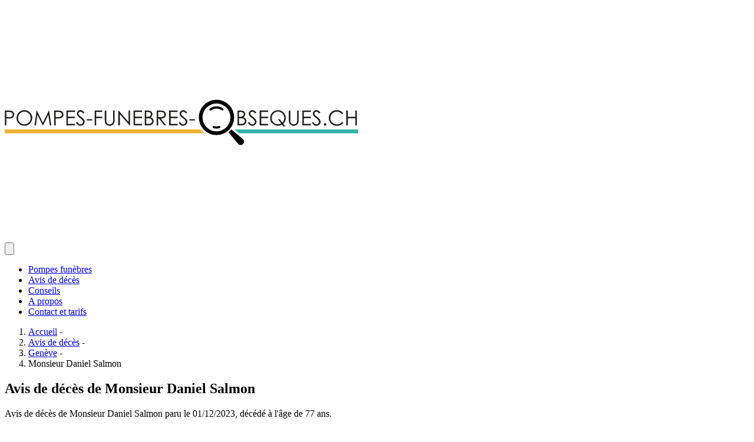

--- FILE ---
content_type: text/html; charset=UTF-8
request_url: https://pompes-funebres-obseques.ch/avis-deces/geneve/monsieur-daniel-salmon
body_size: 4639
content:
<!DOCTYPE html>
<html lang="fr">
    <head>
                    <meta charset="utf-8">
<meta name="viewport" content="width=device-width, initial-scale=1">
<meta http-equiv="X-UA-Compatible" content="IE=edge">
<link rel="canonical" href="https://pompes-funebres-obseques.ch/avis-deces/geneve/monsieur-daniel-salmon">
<title>Monsieur Daniel Salmon - Pompes funèbres obsèques</title>

    <meta name="description" content="Avis de décès de Monsieur Daniel Salmon, décédé à l’âge de 77 ans - 01/12/2023 - Genève">
    <meta property="og:description" content="Avis de décès de Monsieur Daniel Salmon, décédé à l’âge de 77 ans - 01/12/2023 - Genève">

<meta name="msapplication-TileColor" content="#ffffff">
<meta name="theme-color" content="#ffffff">

<meta name="robots" content="index, follow, max-image-preview:large, max-snippet:-1, max-video-preview:-1">
<!-- Google Tag Manager -->
<script>(function(w,d,s,l,i){w[l]=w[l]||[];w[l].push({'gtm.start':
new Date().getTime(),event:'gtm.js'});var f=d.getElementsByTagName(s)[0],
j=d.createElement(s),dl=l!='dataLayer'?'&l='+l:'';j.async=true;j.src=
'https://www.googletagmanager.com/gtm.js?id='+i+dl;f.parentNode.insertBefore(j,f);
})(window,document,'script','dataLayer','GTM-NGBKTJB');</script>
<!-- End Google Tag Manager -->

<meta property="og:locale" content="fr_FR">
<meta property="og:type" content="website">
<meta property="og:title" content="Monsieur Daniel Salmon - Pompes funèbres obsèques - Pompes funèbres obsèques">

<meta property="og:url" content="https://pompes-funebres-obseques.ch/avis-deces/geneve/monsieur-daniel-salmon">
<meta property="og:site_name" content="Pompes funèbres obsèques">
<meta property="article:modified_time" content="2021-10-08T15:17:57+00:00">
<meta name="twitter:card" content="summary_large_image">

    <link rel="apple-touch-icon" sizes="57x57" href="https://pompes-funebres-obseques.ch/images/touch_icons/apple-icon-57x57.png">
    <link rel="apple-touch-icon" sizes="60x60" href="https://pompes-funebres-obseques.ch/images/touch_icons/apple-icon-60x60.png">
    <link rel="apple-touch-icon" sizes="72x72" href="https://pompes-funebres-obseques.ch/images/touch_icons/apple-icon-72x72.png">
    <link rel="apple-touch-icon" sizes="76x76" href="https://pompes-funebres-obseques.ch/images/touch_icons/apple-icon-76x76.png">
    <link rel="apple-touch-icon" sizes="114x114" href="https://pompes-funebres-obseques.ch/images/touch_icons/apple-icon-114x114.png">
    <link rel="apple-touch-icon" sizes="120x120" href="https://pompes-funebres-obseques.ch/images/touch_icons/apple-icon-120x120.png">
    <link rel="apple-touch-icon" sizes="144x144" href="https://pompes-funebres-obseques.ch/images/touch_icons/apple-icon-144x144.png">
    <link rel="apple-touch-icon" sizes="152x152" href="https://pompes-funebres-obseques.ch/images/touch_icons/apple-icon-152x152.png">
    <link rel="apple-touch-icon" sizes="180x180" href="https://pompes-funebres-obseques.ch/images/touch_icons/apple-icon-180x180.png">
    <link rel="icon" sizes="192x192" href="https://pompes-funebres-obseques.ch/images/touch_icons/android-icon-192x192.png">
    <link rel="icon" sizes="32x32" href="https://pompes-funebres-obseques.ch/images/touch_icons/favicon-32x32.png">
    <link rel="icon" sizes="96x96" href="https://pompes-funebres-obseques.ch/images/touch_icons/favicon-96x96.png">
    <link rel="icon" sizes="16x16" href="https://pompes-funebres-obseques.ch/images/touch_icons/favicon-16x16.png">

<link rel="preload" as="style" href="https://pompes-funebres-obseques.ch/build/assets/app-wUADKFl4.css" /><link rel="modulepreload" href="https://pompes-funebres-obseques.ch/build/assets/app-Bf4POITK.js" /><link rel="stylesheet" href="https://pompes-funebres-obseques.ch/build/assets/app-wUADKFl4.css" /><script type="module" src="https://pompes-funebres-obseques.ch/build/assets/app-Bf4POITK.js"></script>
<!-- Scripts -->
<script type="application/ld+json">
    {
        "@context": "http:\/\/schema.org",
        "@type": "WebSite",
        "name": "Pompes Funèbres Obsèques",
        "url": "https://pompes-funebres-obseques.ch"
    }
</script>


                    </head>
    <body class="font-sans antialiased background-1 font-lato">
        <header class="shadow-md z-40 fixed w-full top-0 left-0 bg-white noprint">
                            <div
    x-data="{ shrinkNav:false, isOpen: false, openAreas: false, openObituary: false}"
    x-init="window.pageYOffset >= 30 ? shrinkNav = true : shrinkNav = false"
    @scroll.window="window.pageYOffset >= 30 ? shrinkNav = true : shrinkNav = false"
    class="container flex flex-row flex-wrap content-center p-1 duration-700 ease-in md:mx-auto tn:p-5 max-w-7xl transition-height"
    :class="{'md:h-28 sm:h-28 h-20': !shrinkNav, 'lg:h-24 md:h-20 sm:h-16 h-12': shrinkNav}">

    <a title="Pompes funèbres en Suisse" href="https://pompes-funebres-obseques.ch" class="md:ml-0">
        <img width="600" height="400" class="w-auto md:h-10 tn:h-9 h-7" src="https://pompes-funebres-obseques.ch/images/header/logo.svg" alt="Pompes funèbres en Suisse">
    </a>

    
    <div class="z-50 ml-auto md:hidden">
        <button
            type="button"
            class="text-gray-500 hover:text-gray-600 focus:outline-none focus:text-gray-600"
            aria-label="toggle menu"
            @click="isOpen = !isOpen">
            <svg aria-hidden="true" xmlns="http://www.w3.org/2000/svg" x-show="!isOpen" class="w-8 h-8" fill="none" viewBox="0 0 24 24" stroke="currentColor">
                <path stroke-linecap="round" stroke-linejoin="round" stroke-width="2" d="M4 6h16M4 12h16M4 18h16" />
            </svg>
            <svg aria-hidden="true" xmlns="http://www.w3.org/2000/svg" x-show="isOpen" class="w-8 h-8 text-white" fill="none" viewBox="0 0 24 24" stroke="currentColor">
                <path stroke-linecap="round" stroke-linejoin="round" stroke-width="2" d="M6 18L18 6M6 6l12 12" />
            </svg>
        </button>
    </div>

    
    <nav :class="isOpen ? 'flex items-center' : 'hidden'" class="absolute top-0 left-0 w-full h-screen bg-black/80 md:ml-auto md:block md:mt-1 md:w-auto md:h-auto md:bg-white md:static">
        <ul class="flex-wrap w-full md:flex md:w-auto">
            <li class="text-center nav-btn box-content md:text-gray-500">
                <div  @mouseover.away="openAreas = false" class="md:relative">
                    <a title="Pompes funèbres" @mouseover="openAreas = true" class="pb-2" href=https://pompes-funebres-obseques.ch/pompes-funebres-regions>Pompes funèbres</a>
                    <button x-show="isOpen" @click="openAreas = !openAreas" class="inline ml-4 text-sm font-semibold align-middle bg-transparent rounded-lg md:w-auto md:ml-0">
                        <svg aria-hidden="true" :class="{'-rotate-450': openAreas, 'rotate-0': !openAreas}" xmlns="http://www.w3.org/2000/svg" class="w-6 h-6 text-white transition-all transform hover:text-color-3" fill="none" viewBox="0 0 24 24" stroke="currentColor">
                            <path stroke-linecap="round" stroke-linejoin="round" stroke-width="2" d="M19 9l-7 7-7-7" />
                        </svg>
                    </button>

                    <ul
                        @mouseover="openAreas = true"
                        x-show="openAreas"
                        style="display: none; min-width:200px;"
                        x-transition:enter="transition ease-out duration-500"
                        x-transition:enter-start="transform transition-transform opacity-0 scale-0"
                        x-transition:enter-end="transform opacity-100 scale-100"
                        class="flex flex-col w-full origin-top-right md:absolute md:right-0 md:top-7 md:background-3 md:opacity-100 md:rounded-b-md md:shadow-lg">
                                                    <li class="text-gray-300 transition-all duration-200 bg-transparent cursor-pointer hover:background-hover md:text-white md:uppercase" >
                                <a title="Vaud" class="block w-full h-full p-2 md:p-5 tn:p-3" href="https://pompes-funebres-obseques.ch/region/vaud">Vaud</a>
                            </li>
                                                    <li class="text-gray-300 transition-all duration-200 bg-transparent cursor-pointer hover:background-hover md:text-white md:uppercase" >
                                <a title="Valais" class="block w-full h-full p-2 md:p-5 tn:p-3" href="https://pompes-funebres-obseques.ch/region/valais">Valais</a>
                            </li>
                                                    <li class="text-gray-300 transition-all duration-200 bg-transparent cursor-pointer hover:background-hover md:text-white md:uppercase" >
                                <a title="Jura" class="block w-full h-full p-2 md:p-5 tn:p-3" href="https://pompes-funebres-obseques.ch/region/jura">Jura</a>
                            </li>
                                                    <li class="text-gray-300 transition-all duration-200 bg-transparent cursor-pointer hover:background-hover md:text-white md:uppercase" >
                                <a title="Fribourg" class="block w-full h-full p-2 md:p-5 tn:p-3" href="https://pompes-funebres-obseques.ch/region/fribourg">Fribourg</a>
                            </li>
                                                    <li class="text-gray-300 transition-all duration-200 bg-transparent cursor-pointer hover:background-hover md:text-white md:uppercase" >
                                <a title="Neuchâtel" class="block w-full h-full p-2 md:p-5 tn:p-3" href="https://pompes-funebres-obseques.ch/region/neuchatel">Neuchâtel</a>
                            </li>
                                                    <li class="text-gray-300 transition-all duration-200 bg-transparent cursor-pointer hover:background-hover md:text-white md:uppercase" >
                                <a title="Genève" class="block w-full h-full p-2 md:p-5 tn:p-3" href="https://pompes-funebres-obseques.ch/region/geneve">Genève</a>
                            </li>
                                            </ul>

                </div>
            </li>
            <li class="text-center nav-btn box-content md:bottom-border-2 md:text-black">
                <div  @mouseover.away="openObituary = false" class="md:relative">
                    <a title="Avis de décès" @mouseover="openObituary = true" class="pb-2" href="https://pompes-funebres-obseques.ch/avis-deces">Avis de décès</a>
                    <button x-show="isOpen" @click="openObituary = !openObituary" class="inline ml-4 text-sm font-semibold align-middle bg-transparent rounded-lg md:w-auto md:ml-0">
                        <svg aria-hidden="true" :class="{'-rotate-450': openObituary, 'rotate-0': !openObituary}" xmlns="http://www.w3.org/2000/svg" class="w-6 h-6 text-white transition-all transform hover:text-color-3" fill="none" viewBox="0 0 24 24" stroke="currentColor">
                            <path stroke-linecap="round" stroke-linejoin="round" stroke-width="2" d="M19 9l-7 7-7-7" />
                        </svg>
                    </button>

                    <ul
                        @mouseover="openObituary = true"
                        x-show="openObituary"
                        x-transition:enter="transition ease-out duration-500"
                        x-transition:enter-start="transform transition-transform opacity-0 scale-0"
                        x-transition:enter-end="transform opacity-100 scale-100"
                        style="display: none; min-width:200px;"
                        class="flex flex-col w-full origin-top-right md:absolute md:right-0 md:top-7 md:background-3 md:opacity-100 md:rounded-b-md md:shadow-lg">
                                                    <li class="text-gray-300 cursor-pointer hover:background-hover md:text-white md:uppercase" >
                                <a title="Avis de décès Fribourg" class="block w-full h-full p-2 md:p-5 tn:p-3" href="https://pompes-funebres-obseques.ch/avis-deces-region/fribourg">Avis de décès Fribourg</a>
                            </li>
                                                    <li class="text-gray-300 cursor-pointer hover:background-hover md:text-white md:uppercase" >
                                <a title="Avis de décès Genève" class="block w-full h-full p-2 md:p-5 tn:p-3" href="https://pompes-funebres-obseques.ch/avis-deces-region/geneve">Avis de décès Genève</a>
                            </li>
                                                    <li class="text-gray-300 cursor-pointer hover:background-hover md:text-white md:uppercase" >
                                <a title="Avis de décès Jura" class="block w-full h-full p-2 md:p-5 tn:p-3" href="https://pompes-funebres-obseques.ch/avis-deces-region/jura">Avis de décès Jura</a>
                            </li>
                                                    <li class="text-gray-300 cursor-pointer hover:background-hover md:text-white md:uppercase" >
                                <a title="Avis de décès Neuchâtel" class="block w-full h-full p-2 md:p-5 tn:p-3" href="https://pompes-funebres-obseques.ch/avis-deces-region/neuchatel">Avis de décès Neuchâtel</a>
                            </li>
                                                    <li class="text-gray-300 cursor-pointer hover:background-hover md:text-white md:uppercase" >
                                <a title="Avis de décès Valais" class="block w-full h-full p-2 md:p-5 tn:p-3" href="https://pompes-funebres-obseques.ch/avis-deces-region/valais">Avis de décès Valais</a>
                            </li>
                                                    <li class="text-gray-300 cursor-pointer hover:background-hover md:text-white md:uppercase" >
                                <a title="Avis de décès Vaud" class="block w-full h-full p-2 md:p-5 tn:p-3" href="https://pompes-funebres-obseques.ch/avis-deces-region/vaud">Avis de décès Vaud</a>
                            </li>
                                            </ul>
                </div>
            </li>
            <li class="nav-btn md:text-gray-500">
                <a title="Conseils" class="nav-link" href=https://pompes-funebres-obseques.ch/blog>Conseils</a>
            </li>
            <li  class="nav-btn md:text-gray-500">
                <a title="A propos" class="nav-link" href=https://pompes-funebres-obseques.ch/a-propos>A propos</a>
            </li>
            <li class="nav-btn md:text-gray-500 ">
                <a title="Contact et tarifs" class="nav-link" href=https://pompes-funebres-obseques.ch/contact>Contact et tarifs</a>
            </li>
        </ul>
    </nav>
</div>
                    </header>
        <div>
            
            <main class="min-h-screen">
                <section class="text-gray-600 body-font w-full">
                    <div class="w-full noprint">
                                                                                                </div>
                    <div class="container mx-auto flex flex-row flex-wrap content-center max-w-7xl mb-12">
                            <div class="content-container under-nav">
        <div class="mb-5 w-full flex flex-row flex-wrap md:gap-x-4">
            <div class="flex-1 flex flex-col">
                <ol class="mb-4 font-lato text-sm flex flex-row flex-wrap">
                        <li><a title="Accueil" class="breadcrumb-item font-bold text-gray-500 hover:text-gray-600" href="https://pompes-funebres-obseques.ch">Accueil</a>&nbsp-&nbsp</li>
                                <li><a title="Avis de décès" class="breadcrumb-item font-bold text-gray-500 hover:text-gray-600" href="https://pompes-funebres-obseques.ch/avis-deces">Avis de décès</a>&nbsp-&nbsp</li>
                                <li><a title="Genève" class="breadcrumb-item font-bold text-gray-500 hover:text-gray-600" href="https://pompes-funebres-obseques.ch/avis-deces-region/geneve">Genève</a>&nbsp-&nbsp</li>
                                <li class="breadcrumb-item active">Monsieur Daniel Salmon</li>
            </ol>

                <h1 class="title-1 bottom-border-2-4 sm:w-max">Avis de décès de <strong>Monsieur Daniel Salmon</strong></h1>
                <p class="text-lg font-semibold my-4">Avis de décès de Monsieur Daniel Salmon paru le 01/12/2023, décédé à l'âge de 77 ans.</p>
                <p class="my-4 text-lg">
                    Région:
                    <a title="Avis de décès Genève" class="text-link" href="https://pompes-funebres-obseques.ch/avis-deces-region/geneve"> Genève</a>.
                </p>
                                    <a target="_blank" title="Accéder à l'avis de décès" class="button-primary tn:w-max" href=https://www.hommages.ch/fr/avis-de-deces/daniel-salmon>Accéder à l'avis de décès</a>
                            
                <div class="flex flex-col mt-12">
                    <div class="flex flex-col flex-1 mb-5">
    <h2 class="mb-1 text-gray-900 title-2">Autres avis de décès dans la région de Genève</h2>
            <p class="text-xs">Dernière mise à jour le 30/01/2026</p>
        <ul class="mt-6 mb-7">
                            <li class="block w-full mb-4 bg-white shadow-md rounded p-3.5">
    <div class="flex flex-row mb-2">
        <a title="Avis de décès Genève" class="p-1 text-sm text-white transition duration-150 ease-in-out rounded shadow-sm cursor-pointer background-3 hover:background-hover" href="https://pompes-funebres-obseques.ch/avis-deces-region/geneve">Genève</a>
        <p class="ml-auto text-sm text-gray-500">30/01/2026</p>
    </div>
    <p>Décès de <a title="Avis de décès de Madame Chantal Ritz" class="text-link" href="https://pompes-funebres-obseques.ch/avis-deces/geneve/madame-chantal-ritz">Madame Chantal Ritz</a>
        , décédé(e) à l'âge de <strong>78 ans</strong>
    </p>
</li>
                            <li class="block w-full mb-4 bg-white shadow-md rounded p-3.5">
    <div class="flex flex-row mb-2">
        <a title="Avis de décès Genève" class="p-1 text-sm text-white transition duration-150 ease-in-out rounded shadow-sm cursor-pointer background-3 hover:background-hover" href="https://pompes-funebres-obseques.ch/avis-deces-region/geneve">Genève</a>
        <p class="ml-auto text-sm text-gray-500">30/01/2026</p>
    </div>
    <p>Décès de <a title="Avis de décès de Madame Annelise Langenegger" class="text-link" href="https://pompes-funebres-obseques.ch/avis-deces/geneve/madame-annelise-langenegger">Madame Annelise Langenegger</a>
        , décédé(e) à l'âge de <strong>106 ans</strong>
    </p>
</li>
                            <li class="block w-full mb-4 bg-white shadow-md rounded p-3.5">
    <div class="flex flex-row mb-2">
        <a title="Avis de décès Genève" class="p-1 text-sm text-white transition duration-150 ease-in-out rounded shadow-sm cursor-pointer background-3 hover:background-hover" href="https://pompes-funebres-obseques.ch/avis-deces-region/geneve">Genève</a>
        <p class="ml-auto text-sm text-gray-500">30/01/2026</p>
    </div>
    <p>Décès de <a title="Avis de décès de Monsieur Eric Noble" class="text-link" href="https://pompes-funebres-obseques.ch/avis-deces/geneve/monsieur-eric-noble">Monsieur Eric Noble</a>
        , décédé(e) à l'âge de <strong>82 ans</strong>
    </p>
</li>
                            <li class="block w-full mb-4 bg-white shadow-md rounded p-3.5">
    <div class="flex flex-row mb-2">
        <a title="Avis de décès Genève" class="p-1 text-sm text-white transition duration-150 ease-in-out rounded shadow-sm cursor-pointer background-3 hover:background-hover" href="https://pompes-funebres-obseques.ch/avis-deces-region/geneve">Genève</a>
        <p class="ml-auto text-sm text-gray-500">30/01/2026</p>
    </div>
    <p>Décès de <a title="Avis de décès de Madame Livia Augustoni Gillard" class="text-link" href="https://pompes-funebres-obseques.ch/avis-deces/geneve/madame-livia-augustoni-gillard">Madame Livia Augustoni Gillard</a>
        , décédé(e) à l'âge de <strong>83 ans</strong>
    </p>
</li>
                            <li class="block w-full mb-4 bg-white shadow-md rounded p-3.5">
    <div class="flex flex-row mb-2">
        <a title="Avis de décès Genève" class="p-1 text-sm text-white transition duration-150 ease-in-out rounded shadow-sm cursor-pointer background-3 hover:background-hover" href="https://pompes-funebres-obseques.ch/avis-deces-region/geneve">Genève</a>
        <p class="ml-auto text-sm text-gray-500">30/01/2026</p>
    </div>
    <p>Décès de <a title="Avis de décès de Madame Assunta Raffaëlla Petruzziello-Tresca" class="text-link" href="https://pompes-funebres-obseques.ch/avis-deces/geneve/madame-assunta-raffaella-petruzziello-tresca">Madame Assunta Raffaëlla Petruzziello-Tresca</a>
        , décédé(e) à l'âge de <strong>79 ans</strong>
    </p>
</li>
                    </ul>
    </div>
                </div>
            </div>
            <div class="mx-auto">
                <div class="max-w-xs mx-auto xl:ml-auto xl:mr-0">
    <h3 class="w-full pb-2 pr-4 ml-auto text-sm text-right text-gray-500 uppercase noprint">Publicité</h3>
    <div class="p-5 text-gray-600 bg-white border-8 border-gray-100 rounded-lg shadow-md noprint">
        <a rel="noopener" target="_blank" title="Everlife.ch" class="block mb-5 cursor-pointer" href="https://everlife.ch/?utm_source=referal&utm_medium=website&utm_campaign=pompes-funebres-obseques">
            <img width="264" height="264" class="h-auto max-w-full m-0" alt="Logo Everlife" src="https://pompes-funebres-obseques.ch/storage/static/everlife.webp"/>
        </a>
        <h4 class="mb-2 text-sm font-bold">Leader de la prévoyance funéraire en Suisse</h4>
        <p class="mb-4 text-sm"><a title="everlife.ch" href="https://everlife.ch/" class="underline">Everlife.ch</a>  offre une prévoyance funéraire unique pour planifier et financer ses obsèques et la gestion administrative post-décès, garantissant tranquillité et simplicité. À partir de CHF 12.90 / mois.</p>
        <a rel="noopener" target="_blank" title="Everlife.ch" class="block px-4 py-3 text-sm font-bold text-center text-white transition duration-150 ease-in-out cursor-pointer noprint background-2 hover:background-hover2 prounded" href="https://everlife.ch/?utm_source=referal&utm_medium=website&utm_campaign=pompes-funebres-obseques">Découvrir</a>
    </div>
</div>
            </div>
        </div>
    </div>
                    </div>
                </section>
            </main>
        </div>
                            <footer class="background-3 py-16 noprint relative">
    <div class="container flex mx-auto p-5 flex-row flex-wrap max-w-7xl">
        <div class="">
            <a title="Pompes funèbres en Suisse" href="https://pompes-funebres-obseques.ch" class="md:ml-0">
                <img width="600" height="400" class="md:h-10 h-9 w-auto" src="https://pompes-funebres-obseques.ch/images/footer/logo.svg" alt="Pompes funèbres en Suisse">
            </a>
            <small class="text-white">Pompes funèbres obsèques ©2026</small>
        </div>
        <div class="ml-auto md:block hidden">
            <ul class="flex flex-row">
                <li class="footer-btn"><a title="A propos" href="https://pompes-funebres-obseques.ch/a-propos">A propos</a></li>
                <li class="footer-btn"><a title="Accueil" href="https://pompes-funebres-obseques.ch">Accueil</a></li>
                <li class="footer-btn"><a title="Avis de décès" href="https://pompes-funebres-obseques.ch/avis-deces">Avis de décès</a></li>
                <li class="footer-btn"><a title="Conseils" href="https://pompes-funebres-obseques.ch/blog">Conseils</a></li>
                <li class="footer-btn"><a title="Contact" href="https://pompes-funebres-obseques.ch/contact">Contact</a></li>
                <li class="footer-btn"><a title="FAQ" href="https://pompes-funebres-obseques.ch/faq">FAQ</a></li>
                <li class="footer-btn"><a title="Pompes funèbres par région" href="https://pompes-funebres-obseques.ch/pompes-funebres-regions">Pompes funèbres par région</a></li>
            </ul>
        </div>
    </div>
</footer>

<!-- Google Tag Manager (noscript) -->
<noscript><iframe src="https://www.googletagmanager.com/ns.html?id=GTM-NGBKTJB"
height="0" width="0" style="display:none;visibility:hidden"></iframe></noscript>
<!-- End Google Tag Manager (noscript) -->
                        <script defer src="https://static.cloudflareinsights.com/beacon.min.js/vcd15cbe7772f49c399c6a5babf22c1241717689176015" integrity="sha512-ZpsOmlRQV6y907TI0dKBHq9Md29nnaEIPlkf84rnaERnq6zvWvPUqr2ft8M1aS28oN72PdrCzSjY4U6VaAw1EQ==" data-cf-beacon='{"version":"2024.11.0","token":"3ec1586b5f88425193cfea57e4aa509b","r":1,"server_timing":{"name":{"cfCacheStatus":true,"cfEdge":true,"cfExtPri":true,"cfL4":true,"cfOrigin":true,"cfSpeedBrain":true},"location_startswith":null}}' crossorigin="anonymous"></script>
</body>
</html>


--- FILE ---
content_type: image/svg+xml
request_url: https://pompes-funebres-obseques.ch/images/header/logo.svg
body_size: 2506
content:
<svg id="Calque_1" data-name="Calque 1" xmlns="http://www.w3.org/2000/svg" viewBox="0 0 1076 137.73"><defs><style>.cls-1{fill:#f2b132;}.cls-1,.cls-4{fill-rule:evenodd;}.cls-2{fill:#1d1d1b;}.cls-3{fill:#010101;}.cls-4{fill:#33b5ab;}</style></defs><polygon class="cls-1" points="0 90.6 596.27 90.6 608.35 101.82 0 101.82 0 90.6 0 90.6"/><path class="cls-2" d="M882.88,2754h9c5.17,0,8.65.23,10.46.68a11.56,11.56,0,0,1,6.33,3.92,11.24,11.24,0,0,1,2.47,7.46,11.42,11.42,0,0,1-2.4,7.46,11.83,11.83,0,0,1-6.62,3.95q-3.07.74-11.5.74H887.4v21h-4.52Zm4.52,4.43v15.35l7.66.09a20.18,20.18,0,0,0,6.8-.84,7,7,0,0,0,3.38-2.73,7.59,7.59,0,0,0,1.23-4.23,7.48,7.48,0,0,0-1.23-4.16,6.79,6.79,0,0,0-3.25-2.68,19.53,19.53,0,0,0-6.59-.8Z" transform="translate(-882.26 -2721.29)"/><path class="cls-2" d="M941.74,2752.84a23.47,23.47,0,0,1,17.2,6.86,23.79,23.79,0,0,1-16.83,40.67,23.16,23.16,0,0,1-17-6.89,22.65,22.65,0,0,1-6.93-16.67,24.13,24.13,0,0,1,3.15-12.09,23.3,23.3,0,0,1,20.4-11.88Zm.2,4.4a18.59,18.59,0,0,0-9.52,2.62,18.8,18.8,0,0,0-7,7,19.63,19.63,0,0,0-2.52,9.88A19,19,0,0,0,941.94,2796a19.3,19.3,0,0,0,9.75-2.56,18.24,18.24,0,0,0,7-7,19.6,19.6,0,0,0,2.51-9.86,19.08,19.08,0,0,0-2.51-9.74,18.71,18.71,0,0,0-7.07-7A19.07,19.07,0,0,0,941.94,2757.24Z" transform="translate(-882.26 -2721.29)"/><path class="cls-2" d="M972.88,2799.23l6.48-45.25h.74l18.39,37.13,18.22-37.13h.73l6.51,45.25h-4.44l-4.47-32.36-16,32.36h-1.15l-16.19-32.61-4.45,32.61Z" transform="translate(-882.26 -2721.29)"/><path class="cls-2" d="M1032.81,2754h9q7.76,0,10.46.68a11.58,11.58,0,0,1,6.34,3.92,11.29,11.29,0,0,1,2.46,7.46,11.42,11.42,0,0,1-2.4,7.46,11.83,11.83,0,0,1-6.62,3.95q-3.07.74-11.5.74h-3.23v21h-4.52Zm4.52,4.43v15.35l7.66.09a20.15,20.15,0,0,0,6.8-.84,7,7,0,0,0,3.38-2.73,7.59,7.59,0,0,0,1.23-4.23,7.48,7.48,0,0,0-1.23-4.16,6.82,6.82,0,0,0-3.24-2.68,19.63,19.63,0,0,0-6.6-.8Z" transform="translate(-882.26 -2721.29)"/><path class="cls-2" d="M1070.15,2754h25.93v4.43h-21.41v14.18h21.23V2777h-21.23v17.78h21.23v4.43h-25.75Z" transform="translate(-882.26 -2721.29)"/><path class="cls-2" d="M1099.22,2790.8l3.85-2.31q4,7.49,9.38,7.48a9,9,0,0,0,4.28-1.06,7.55,7.55,0,0,0,3-2.85,7.34,7.34,0,0,0,1-3.78,7.71,7.71,0,0,0-1.54-4.46,37,37,0,0,0-7.75-7.26c-3.78-2.85-6.12-4.91-7-6.18a11.32,11.32,0,0,1-2.4-6.93,10.55,10.55,0,0,1,1.42-5.38,10.06,10.06,0,0,1,4-3.83,11.53,11.53,0,0,1,5.59-1.4,11.87,11.87,0,0,1,6,1.59,20.5,20.5,0,0,1,5.89,5.83l-3.69,2.79a17.8,17.8,0,0,0-4.35-4.46,7.58,7.58,0,0,0-3.93-1.07,6.2,6.2,0,0,0-4.47,1.66,5.43,5.43,0,0,0-1.74,4.09,7,7,0,0,0,.61,2.86,10.62,10.62,0,0,0,2.25,3q.89.85,5.84,4.52,5.88,4.34,8.06,7.72a12.4,12.4,0,0,1,2.19,6.8,11.54,11.54,0,0,1-3.74,8.55,12.56,12.56,0,0,1-9.09,3.63,13.27,13.27,0,0,1-7.47-2.2A20.12,20.12,0,0,1,1099.22,2790.8Z" transform="translate(-882.26 -2721.29)"/><path class="cls-2" d="M1131.77,2780.34h16.92v3.76h-16.92Z" transform="translate(-882.26 -2721.29)"/><path class="cls-2" d="M1156.19,2754h22.67v4.43h-18.14v14.18h18.14V2777h-18.14v22.21h-4.53Z" transform="translate(-882.26 -2721.29)"/><path class="cls-2" d="M1186.89,2754h4.53v27.32a58,58,0,0,0,.18,6.06,10.1,10.1,0,0,0,1.57,4.47,9.26,9.26,0,0,0,3.78,3,11.86,11.86,0,0,0,5.14,1.21,10.25,10.25,0,0,0,4.31-.95,9.61,9.61,0,0,0,3.44-2.65,10.76,10.76,0,0,0,2-4.09,33.73,33.73,0,0,0,.46-7.07V2754h4.53v27.32a33.16,33.16,0,0,1-1.19,9.79,13.32,13.32,0,0,1-4.74,6.51,13.51,13.51,0,0,1-8.59,2.77,16.46,16.46,0,0,1-9.39-2.62,12.64,12.64,0,0,1-5.23-6.92q-.83-2.64-.83-9.53Z" transform="translate(-882.26 -2721.29)"/><path class="cls-2" d="M1228,2799.23V2754h1l30.11,34.69V2754h4.46v45.25h-1L1232.7,2765v34.26Z" transform="translate(-882.26 -2721.29)"/><path class="cls-2" d="M1274.63,2754h25.93v4.43h-21.41v14.18h21.22V2777h-21.22v17.78h21.22v4.43h-25.74Z" transform="translate(-882.26 -2721.29)"/><path class="cls-2" d="M1308.49,2754h8.93a21.2,21.2,0,0,1,8.27,1.28,10.09,10.09,0,0,1,4.57,3.92,10.72,10.72,0,0,1,1.68,5.87,10.55,10.55,0,0,1-1.47,5.49,10.86,10.86,0,0,1-4.32,4,16.89,16.89,0,0,1,5.43,2.81,11.3,11.3,0,0,1,3,3.91,11.79,11.79,0,0,1,1.06,5,12.18,12.18,0,0,1-4,9.21q-4,3.76-10.69,3.77h-12.43Zm4.43,4.43v14.49h2.59a20.08,20.08,0,0,0,6.94-.88,7.43,7.43,0,0,0,3.51-2.77,7.22,7.22,0,0,0,1.3-4.2,6,6,0,0,0-2.17-4.87q-2.17-1.77-6.92-1.77Zm0,19v17.35h5.61a20,20,0,0,0,7.27-1,8.18,8.18,0,0,0,3.72-3,7.91,7.91,0,0,0-.57-9.72,10.18,10.18,0,0,0-5.42-3.08,40.36,40.36,0,0,0-8-.55Z" transform="translate(-882.26 -2721.29)"/><path class="cls-2" d="M1344.79,2754h9a54.52,54.52,0,0,1,10.21.62,11.6,11.6,0,0,1,6.55,4,11.33,11.33,0,0,1,2.52,7.47,12.14,12.14,0,0,1-1.73,6.5,10.9,10.9,0,0,1-5,4.24,23,23,0,0,1-8.92,1.46l16.27,21h-5.59l-16.28-21h-2.55v21h-4.53Zm4.53,4.43v15.38l7.79.06a19.24,19.24,0,0,0,6.7-.86,6.94,6.94,0,0,0,3.39-2.75,7.66,7.66,0,0,0,1.22-4.23,7.34,7.34,0,0,0-1.23-4.14,6.88,6.88,0,0,0-3.24-2.66,19.69,19.69,0,0,0-6.65-.8Z" transform="translate(-882.26 -2721.29)"/><path class="cls-2" d="M1382.81,2754h25.94v4.43h-21.41v14.18h21.22V2777h-21.22v17.78h21.22v4.43h-25.75Z" transform="translate(-882.26 -2721.29)"/><path class="cls-2" d="M1411.88,2790.8l3.85-2.31q4.07,7.49,9.38,7.48a9,9,0,0,0,4.28-1.06,7.49,7.49,0,0,0,3-2.85,7.34,7.34,0,0,0,1-3.78,7.64,7.64,0,0,0-1.54-4.46q-2.12-3-7.75-7.26t-7-6.18a11.32,11.32,0,0,1-2.4-6.93,10.54,10.54,0,0,1,1.41-5.38,10.06,10.06,0,0,1,4-3.83,11.56,11.56,0,0,1,5.59-1.4,11.87,11.87,0,0,1,6,1.59,20.38,20.38,0,0,1,5.89,5.83l-3.69,2.79a17.8,17.8,0,0,0-4.35-4.46,7.57,7.57,0,0,0-3.92-1.07,6.2,6.2,0,0,0-4.48,1.66,5.43,5.43,0,0,0-1.74,4.09,7,7,0,0,0,.62,2.86,10.75,10.75,0,0,0,2.24,3q.9.85,5.85,4.52,5.86,4.34,8.06,7.72a12.47,12.47,0,0,1,2.18,6.8,11.54,11.54,0,0,1-3.74,8.55,12.56,12.56,0,0,1-9.09,3.63,13.27,13.27,0,0,1-7.47-2.2A20.12,20.12,0,0,1,1411.88,2790.8Z" transform="translate(-882.26 -2721.29)"/><path class="cls-2" d="M1444.43,2780.34h16.92v3.76h-16.92Z" transform="translate(-882.26 -2721.29)"/><path class="cls-2" d="M1591.07,2754H1600a21.13,21.13,0,0,1,8.27,1.28,10.09,10.09,0,0,1,4.57,3.92,10.72,10.72,0,0,1,1.68,5.87,10.55,10.55,0,0,1-1.47,5.49,10.86,10.86,0,0,1-4.32,4,16.78,16.78,0,0,1,5.43,2.81,11.18,11.18,0,0,1,3,3.91,11.64,11.64,0,0,1,1.06,5,12.2,12.2,0,0,1-4,9.21q-4,3.76-10.69,3.77h-12.43Zm4.43,4.43v14.49h2.59a20.05,20.05,0,0,0,6.93-.88,7.46,7.46,0,0,0,3.52-2.77,7.29,7.29,0,0,0,1.29-4.2,5.93,5.93,0,0,0-2.17-4.87q-2.17-1.77-6.92-1.77Zm0,19v17.35h5.61a20,20,0,0,0,7.27-1,8.16,8.16,0,0,0,3.71-3,7.91,7.91,0,0,0-.57-9.72,10.14,10.14,0,0,0-5.42-3.08,40.32,40.32,0,0,0-8-.55Z" transform="translate(-882.26 -2721.29)"/><path class="cls-2" d="M1622.45,2790.8l3.84-2.31q4.07,7.49,9.38,7.48a9,9,0,0,0,4.28-1.06,7.49,7.49,0,0,0,3-2.85,7.34,7.34,0,0,0,1-3.78,7.64,7.64,0,0,0-1.54-4.46q-2.12-3-7.75-7.26t-7-6.18a11.32,11.32,0,0,1-2.4-6.93,10.54,10.54,0,0,1,1.41-5.38,10.08,10.08,0,0,1,4-3.83,11.5,11.5,0,0,1,5.58-1.4,11.85,11.85,0,0,1,6,1.59,20.38,20.38,0,0,1,5.89,5.83l-3.69,2.79a17.8,17.8,0,0,0-4.35-4.46,7.57,7.57,0,0,0-3.92-1.07,6.2,6.2,0,0,0-4.48,1.66,5.43,5.43,0,0,0-1.74,4.09,7,7,0,0,0,.62,2.86,10.75,10.75,0,0,0,2.24,3q.9.85,5.85,4.52,5.86,4.34,8.06,7.72a12.47,12.47,0,0,1,2.18,6.8,11.51,11.51,0,0,1-3.74,8.55,12.56,12.56,0,0,1-9.09,3.63,13.3,13.3,0,0,1-7.47-2.2A20,20,0,0,1,1622.45,2790.8Z" transform="translate(-882.26 -2721.29)"/><path class="cls-2" d="M1658.53,2754h25.93v4.43h-21.41v14.18h21.23V2777h-21.23v17.78h21.23v4.43h-25.75Z" transform="translate(-882.26 -2721.29)"/><path class="cls-2" d="M1730.2,2794.31l6.71,8.49h-5.57l-4.61-5.85a24.4,24.4,0,0,1-29.45-3.47,22.67,22.67,0,0,1-6.91-16.67,24.14,24.14,0,0,1,3.16-12.11,22.88,22.88,0,0,1,8.63-8.72,23.6,23.6,0,0,1,12-3.14,23.55,23.55,0,0,1,23.86,23.78,23.53,23.53,0,0,1-1.9,9.57A24.91,24.91,0,0,1,1730.2,2794.31Zm-2.8-3.53a20.08,20.08,0,0,0,3.4-24,18.68,18.68,0,0,0-7.06-7,18.89,18.89,0,0,0-19.16,0,18.68,18.68,0,0,0-7,7,19.66,19.66,0,0,0-2.53,9.9,18.5,18.5,0,0,0,5.57,13.62,18.31,18.31,0,0,0,13.44,5.56,19.06,19.06,0,0,0,9.85-2.62l-10.07-12.79h5.48Z" transform="translate(-882.26 -2721.29)"/><path class="cls-2" d="M1747.31,2754h4.52v27.32a58,58,0,0,0,.18,6.06,10.1,10.1,0,0,0,1.57,4.47,9.22,9.22,0,0,0,3.79,3,11.82,11.82,0,0,0,5.13,1.21,10.21,10.21,0,0,0,4.31-.95,9.73,9.73,0,0,0,3.45-2.65,10.76,10.76,0,0,0,2-4.09,34.46,34.46,0,0,0,.46-7.07V2754h4.52v27.32a33.16,33.16,0,0,1-1.19,9.79,13.23,13.23,0,0,1-4.73,6.51,13.56,13.56,0,0,1-8.6,2.77,16.41,16.41,0,0,1-9.38-2.62,12.55,12.55,0,0,1-5.23-6.92c-.56-1.76-.83-4.94-.83-9.53Z" transform="translate(-882.26 -2721.29)"/><path class="cls-2" d="M1788.44,2754h25.93v4.43H1793v14.18h21.22V2777H1793v17.78h21.22v4.43h-25.74Z" transform="translate(-882.26 -2721.29)"/><path class="cls-2" d="M1817.5,2790.8l3.85-2.31q4.07,7.49,9.38,7.48a9,9,0,0,0,4.28-1.06,7.49,7.49,0,0,0,3-2.85,7.34,7.34,0,0,0,1-3.78,7.64,7.64,0,0,0-1.54-4.46q-2.11-3-7.75-7.26t-7-6.18a11.32,11.32,0,0,1-2.4-6.93,10.54,10.54,0,0,1,1.41-5.38,10.06,10.06,0,0,1,4-3.83,11.56,11.56,0,0,1,5.59-1.4,11.87,11.87,0,0,1,6,1.59,20.38,20.38,0,0,1,5.89,5.83l-3.69,2.79a17.8,17.8,0,0,0-4.35-4.46,7.57,7.57,0,0,0-3.92-1.07,6.2,6.2,0,0,0-4.48,1.66,5.43,5.43,0,0,0-1.74,4.09,7,7,0,0,0,.62,2.86,10.75,10.75,0,0,0,2.24,3q.9.85,5.85,4.52,5.87,4.34,8.06,7.72a12.47,12.47,0,0,1,2.18,6.8,11.51,11.51,0,0,1-3.74,8.55,12.56,12.56,0,0,1-9.09,3.63,13.3,13.3,0,0,1-7.47-2.2A20.12,20.12,0,0,1,1817.5,2790.8Z" transform="translate(-882.26 -2721.29)"/><path class="cls-2" d="M1857.59,2792.46a3.62,3.62,0,0,1,2.67,1.11,3.84,3.84,0,0,1,0,5.4,3.75,3.75,0,0,1-5.35,0,3.84,3.84,0,0,1,0-5.4A3.65,3.65,0,0,1,1857.59,2792.46Z" transform="translate(-882.26 -2721.29)"/><path class="cls-2" d="M1913.14,2762.38l-3.56,2.74a19.49,19.49,0,0,0-7.09-5.83,20.67,20.67,0,0,0-9.1-2,20.1,20.1,0,0,0-10,2.6,18.7,18.7,0,0,0-7.16,7,19.35,19.35,0,0,0-2.53,9.86,18.54,18.54,0,0,0,5.67,13.82,19.69,19.69,0,0,0,14.32,5.53,20.15,20.15,0,0,0,15.91-7.44l3.56,2.71a22.8,22.8,0,0,1-8.44,6.66,26.61,26.61,0,0,1-11.31,2.35q-11.87,0-18.73-7.91a23.87,23.87,0,0,1-5.75-16.12,22.42,22.42,0,0,1,7-16.72,24,24,0,0,1,17.45-6.78,25.67,25.67,0,0,1,11.45,2.51A22.14,22.14,0,0,1,1913.14,2762.38Z" transform="translate(-882.26 -2721.29)"/><path class="cls-2" d="M1922.16,2754h4.52v19h23v-19h4.52v45.25h-4.52v-21.84h-23v21.84h-4.52Z" transform="translate(-882.26 -2721.29)"/><path class="cls-3" d="M1607.91,2841.25s-22.33-18.67-35.56-29.76a54.49,54.49,0,0,1-4.19,4.71,55.33,55.33,0,0,1-4.61,4.11l29.64,35.66a10.4,10.4,0,0,0,14.72,0h0A10.42,10.42,0,0,0,1607.91,2841.25Z" transform="translate(-882.26 -2721.29)"/><path class="cls-3" d="M1565,2737a53.74,53.74,0,1,0,0,76A53.79,53.79,0,0,0,1565,2737Zm-68.06,68.06a42.51,42.51,0,1,1,60.12,0A42.55,42.55,0,0,1,1496.89,2805.07Z" transform="translate(-882.26 -2721.29)"/><path class="cls-3" d="M1545.31,2753.83a3.31,3.31,0,0,1-2-.65,27.54,27.54,0,0,0-32.76,0,3.33,3.33,0,0,1-4-5.35,34.2,34.2,0,0,1,40.69,0,3.33,3.33,0,0,1-2,6Z" transform="translate(-882.26 -2721.29)"/><path class="cls-3" d="M1527,2808.9a34.21,34.21,0,0,1-9.35-1.3,3.33,3.33,0,0,1,1.82-6.4,27.74,27.74,0,0,0,15,0,3.33,3.33,0,1,1,1.81,6.41A34.45,34.45,0,0,1,1527,2808.9Z" transform="translate(-882.26 -2721.29)"/><polygon class="cls-4" points="1076 101.82 713.39 101.82 699.72 90.6 1076 90.6 1076 101.82 1076 101.82"/></svg>


--- FILE ---
content_type: image/svg+xml
request_url: https://pompes-funebres-obseques.ch/images/footer/logo.svg
body_size: 2289
content:
<svg xmlns="http://www.w3.org/2000/svg" id="Calque_1" data-name="Calque 1" viewBox="0 0 1076 137.73"><defs><style>.cls-2{fill:#fff}</style></defs><path style="fill-rule:evenodd;fill:#f2b132" d="M0 90.6h596.27l12.08 11.22H0V90.6z"/><path class="cls-2" d="M882.88 2754h9c5.17 0 8.65.23 10.46.68a11.56 11.56 0 0 1 6.33 3.92 11.24 11.24 0 0 1 2.47 7.46 11.42 11.42 0 0 1-2.4 7.46 11.83 11.83 0 0 1-6.62 3.95q-3.07.74-11.5.74h-3.22v21h-4.52Zm4.52 4.43v15.35l7.66.09a20.18 20.18 0 0 0 6.8-.84 7 7 0 0 0 3.38-2.73 7.59 7.59 0 0 0 1.23-4.23 7.48 7.48 0 0 0-1.23-4.16 6.79 6.79 0 0 0-3.25-2.68 19.53 19.53 0 0 0-6.59-.8ZM941.74 2752.84a23.47 23.47 0 0 1 17.2 6.86 23.79 23.79 0 0 1-16.83 40.67 23.16 23.16 0 0 1-17-6.89 22.65 22.65 0 0 1-6.93-16.67 24.13 24.13 0 0 1 3.15-12.09 23.3 23.3 0 0 1 20.4-11.88Zm.2 4.4a18.59 18.59 0 0 0-9.52 2.62 18.8 18.8 0 0 0-7 7 19.63 19.63 0 0 0-2.52 9.88 19 19 0 0 0 19.04 19.26 19.3 19.3 0 0 0 9.75-2.56 18.24 18.24 0 0 0 7-7 19.6 19.6 0 0 0 2.51-9.86 19.08 19.08 0 0 0-2.51-9.74 18.71 18.71 0 0 0-7.07-7 19.07 19.07 0 0 0-9.68-2.6ZM972.88 2799.23l6.48-45.25h.74l18.39 37.13 18.22-37.13h.73l6.51 45.25h-4.44l-4.47-32.36-16 32.36h-1.15l-16.19-32.61-4.45 32.61ZM1032.81 2754h9q7.76 0 10.46.68a11.58 11.58 0 0 1 6.34 3.92 11.29 11.29 0 0 1 2.46 7.46 11.42 11.42 0 0 1-2.4 7.46 11.83 11.83 0 0 1-6.62 3.95q-3.07.74-11.5.74h-3.23v21h-4.52Zm4.52 4.43v15.35l7.66.09a20.15 20.15 0 0 0 6.8-.84 7 7 0 0 0 3.38-2.73 7.59 7.59 0 0 0 1.23-4.23 7.48 7.48 0 0 0-1.23-4.16 6.82 6.82 0 0 0-3.24-2.68 19.63 19.63 0 0 0-6.6-.8ZM1070.15 2754h25.93v4.43h-21.41v14.18h21.23v4.39h-21.23v17.78h21.23v4.43h-25.75ZM1099.22 2790.8l3.85-2.31q4 7.49 9.38 7.48a9 9 0 0 0 4.28-1.06 7.55 7.55 0 0 0 3-2.85 7.34 7.34 0 0 0 1-3.78 7.71 7.71 0 0 0-1.54-4.46 37 37 0 0 0-7.75-7.26c-3.78-2.85-6.12-4.91-7-6.18a11.32 11.32 0 0 1-2.4-6.93 10.55 10.55 0 0 1 1.42-5.38 10.06 10.06 0 0 1 4-3.83 11.53 11.53 0 0 1 5.59-1.4 11.87 11.87 0 0 1 6 1.59 20.5 20.5 0 0 1 5.89 5.83l-3.69 2.79a17.8 17.8 0 0 0-4.35-4.46 7.58 7.58 0 0 0-3.93-1.07 6.2 6.2 0 0 0-4.47 1.66 5.43 5.43 0 0 0-1.74 4.09 7 7 0 0 0 .61 2.86 10.62 10.62 0 0 0 2.25 3q.89.85 5.84 4.52 5.88 4.34 8.06 7.72a12.4 12.4 0 0 1 2.19 6.8 11.54 11.54 0 0 1-3.74 8.55 12.56 12.56 0 0 1-9.09 3.63 13.27 13.27 0 0 1-7.47-2.2 20.12 20.12 0 0 1-6.19-7.35ZM1131.77 2780.34h16.92v3.76h-16.92ZM1156.19 2754h22.67v4.43h-18.14v14.18h18.14v4.39h-18.14v22.21h-4.53ZM1186.89 2754h4.53v27.32a58 58 0 0 0 .18 6.06 10.1 10.1 0 0 0 1.57 4.47 9.26 9.26 0 0 0 3.78 3 11.86 11.86 0 0 0 5.14 1.21 10.25 10.25 0 0 0 4.31-.95 9.61 9.61 0 0 0 3.44-2.65 10.76 10.76 0 0 0 2-4.09 33.73 33.73 0 0 0 .46-7.07V2754h4.53v27.32a33.16 33.16 0 0 1-1.19 9.79 13.32 13.32 0 0 1-4.74 6.51 13.51 13.51 0 0 1-8.59 2.77 16.46 16.46 0 0 1-9.39-2.62 12.64 12.64 0 0 1-5.23-6.92q-.83-2.64-.83-9.53ZM1228 2799.23V2754h1l30.11 34.69V2754h4.46v45.25h-1L1232.7 2765v34.26ZM1274.63 2754h25.93v4.43h-21.41v14.18h21.22v4.39h-21.22v17.78h21.22v4.43h-25.74ZM1308.49 2754h8.93a21.2 21.2 0 0 1 8.27 1.28 10.09 10.09 0 0 1 4.57 3.92 10.72 10.72 0 0 1 1.68 5.87 10.55 10.55 0 0 1-1.47 5.49 10.86 10.86 0 0 1-4.32 4 16.89 16.89 0 0 1 5.43 2.81 11.3 11.3 0 0 1 3 3.91 11.79 11.79 0 0 1 1.06 5 12.18 12.18 0 0 1-4 9.21q-4 3.76-10.69 3.77h-12.43Zm4.43 4.43v14.49h2.59a20.08 20.08 0 0 0 6.94-.88 7.43 7.43 0 0 0 3.51-2.77 7.22 7.22 0 0 0 1.3-4.2 6 6 0 0 0-2.17-4.87q-2.17-1.77-6.92-1.77Zm0 19v17.35h5.61a20 20 0 0 0 7.27-1 8.18 8.18 0 0 0 3.72-3 7.91 7.91 0 0 0-.57-9.72 10.18 10.18 0 0 0-5.42-3.08 40.36 40.36 0 0 0-8-.55ZM1344.79 2754h9a54.52 54.52 0 0 1 10.21.62 11.6 11.6 0 0 1 6.55 4 11.33 11.33 0 0 1 2.52 7.47 12.14 12.14 0 0 1-1.73 6.5 10.9 10.9 0 0 1-5 4.24 23 23 0 0 1-8.92 1.46l16.27 21h-5.59l-16.28-21h-2.55v21h-4.53Zm4.53 4.43v15.38l7.79.06a19.24 19.24 0 0 0 6.7-.86 6.94 6.94 0 0 0 3.39-2.75 7.66 7.66 0 0 0 1.22-4.23 7.34 7.34 0 0 0-1.23-4.14 6.88 6.88 0 0 0-3.24-2.66 19.69 19.69 0 0 0-6.65-.8ZM1382.81 2754h25.94v4.43h-21.41v14.18h21.22v4.39h-21.22v17.78h21.22v4.43h-25.75ZM1411.88 2790.8l3.85-2.31q4.07 7.49 9.38 7.48a9 9 0 0 0 4.28-1.06 7.49 7.49 0 0 0 3-2.85 7.34 7.34 0 0 0 1-3.78 7.64 7.64 0 0 0-1.54-4.46q-2.12-3-7.75-7.26t-7-6.18a11.32 11.32 0 0 1-2.4-6.93 10.54 10.54 0 0 1 1.41-5.38 10.06 10.06 0 0 1 4-3.83 11.56 11.56 0 0 1 5.59-1.4 11.87 11.87 0 0 1 6 1.59 20.38 20.38 0 0 1 5.89 5.83l-3.69 2.79a17.8 17.8 0 0 0-4.35-4.46 7.57 7.57 0 0 0-3.92-1.07 6.2 6.2 0 0 0-4.48 1.66 5.43 5.43 0 0 0-1.74 4.09 7 7 0 0 0 .62 2.86 10.75 10.75 0 0 0 2.24 3q.9.85 5.85 4.52 5.86 4.34 8.06 7.72a12.47 12.47 0 0 1 2.18 6.8 11.54 11.54 0 0 1-3.74 8.55 12.56 12.56 0 0 1-9.09 3.63 13.27 13.27 0 0 1-7.47-2.2 20.12 20.12 0 0 1-6.18-7.35ZM1444.43 2780.34h16.92v3.76h-16.92ZM1591.07 2754h8.93a21.13 21.13 0 0 1 8.27 1.28 10.09 10.09 0 0 1 4.57 3.92 10.72 10.72 0 0 1 1.68 5.87 10.55 10.55 0 0 1-1.47 5.49 10.86 10.86 0 0 1-4.32 4 16.78 16.78 0 0 1 5.43 2.81 11.18 11.18 0 0 1 3 3.91 11.64 11.64 0 0 1 1.06 5 12.2 12.2 0 0 1-4 9.21q-4 3.76-10.69 3.77h-12.43Zm4.43 4.43v14.49h2.59a20.05 20.05 0 0 0 6.93-.88 7.46 7.46 0 0 0 3.52-2.77 7.29 7.29 0 0 0 1.29-4.2 5.93 5.93 0 0 0-2.17-4.87q-2.17-1.77-6.92-1.77Zm0 19v17.35h5.61a20 20 0 0 0 7.27-1 8.16 8.16 0 0 0 3.71-3 7.91 7.91 0 0 0-.57-9.72 10.14 10.14 0 0 0-5.42-3.08 40.32 40.32 0 0 0-8-.55ZM1622.45 2790.8l3.84-2.31q4.07 7.49 9.38 7.48a9 9 0 0 0 4.28-1.06 7.49 7.49 0 0 0 3-2.85 7.34 7.34 0 0 0 1-3.78 7.64 7.64 0 0 0-1.54-4.46q-2.12-3-7.75-7.26t-7-6.18a11.32 11.32 0 0 1-2.4-6.93 10.54 10.54 0 0 1 1.41-5.38 10.08 10.08 0 0 1 4-3.83 11.5 11.5 0 0 1 5.58-1.4 11.85 11.85 0 0 1 6 1.59 20.38 20.38 0 0 1 5.89 5.83l-3.69 2.79a17.8 17.8 0 0 0-4.35-4.46 7.57 7.57 0 0 0-3.92-1.07 6.2 6.2 0 0 0-4.48 1.66 5.43 5.43 0 0 0-1.74 4.09 7 7 0 0 0 .62 2.86 10.75 10.75 0 0 0 2.24 3q.9.85 5.85 4.52 5.86 4.34 8.06 7.72a12.47 12.47 0 0 1 2.18 6.8 11.51 11.51 0 0 1-3.74 8.55 12.56 12.56 0 0 1-9.09 3.63 13.3 13.3 0 0 1-7.47-2.2 20 20 0 0 1-6.16-7.35ZM1658.53 2754h25.93v4.43h-21.41v14.18h21.23v4.39h-21.23v17.78h21.23v4.43h-25.75ZM1730.2 2794.31l6.71 8.49h-5.57l-4.61-5.85a24.4 24.4 0 0 1-29.45-3.47 22.67 22.67 0 0 1-6.91-16.67 24.14 24.14 0 0 1 3.16-12.11 22.88 22.88 0 0 1 8.63-8.72 23.6 23.6 0 0 1 12-3.14 23.55 23.55 0 0 1 23.86 23.78 23.53 23.53 0 0 1-1.9 9.57 24.91 24.91 0 0 1-5.92 8.12Zm-2.8-3.53a20.08 20.08 0 0 0 3.4-24 18.68 18.68 0 0 0-7.06-7 18.89 18.89 0 0 0-19.16 0 18.68 18.68 0 0 0-7 7 19.66 19.66 0 0 0-2.53 9.9 18.5 18.5 0 0 0 5.57 13.62 18.31 18.31 0 0 0 13.44 5.56 19.06 19.06 0 0 0 9.85-2.62l-10.07-12.79h5.48ZM1747.31 2754h4.52v27.32a58 58 0 0 0 .18 6.06 10.1 10.1 0 0 0 1.57 4.47 9.22 9.22 0 0 0 3.79 3 11.82 11.82 0 0 0 5.13 1.21 10.21 10.21 0 0 0 4.31-.95 9.73 9.73 0 0 0 3.45-2.65 10.76 10.76 0 0 0 2-4.09 34.46 34.46 0 0 0 .46-7.07V2754h4.52v27.32a33.16 33.16 0 0 1-1.19 9.79 13.23 13.23 0 0 1-4.73 6.51 13.56 13.56 0 0 1-8.6 2.77 16.41 16.41 0 0 1-9.38-2.62 12.55 12.55 0 0 1-5.23-6.92c-.56-1.76-.83-4.94-.83-9.53ZM1788.44 2754h25.93v4.43H1793v14.18h21.22v4.39H1793v17.78h21.22v4.43h-25.74ZM1817.5 2790.8l3.85-2.31q4.07 7.49 9.38 7.48a9 9 0 0 0 4.28-1.06 7.49 7.49 0 0 0 3-2.85 7.34 7.34 0 0 0 1-3.78 7.64 7.64 0 0 0-1.54-4.46q-2.11-3-7.75-7.26t-7-6.18a11.32 11.32 0 0 1-2.4-6.93 10.54 10.54 0 0 1 1.41-5.38 10.06 10.06 0 0 1 4-3.83 11.56 11.56 0 0 1 5.59-1.4 11.87 11.87 0 0 1 6 1.59 20.38 20.38 0 0 1 5.89 5.83l-3.69 2.79a17.8 17.8 0 0 0-4.35-4.46 7.57 7.57 0 0 0-3.92-1.07 6.2 6.2 0 0 0-4.48 1.66 5.43 5.43 0 0 0-1.74 4.09 7 7 0 0 0 .62 2.86 10.75 10.75 0 0 0 2.24 3q.9.85 5.85 4.52 5.87 4.34 8.06 7.72a12.47 12.47 0 0 1 2.18 6.8 11.51 11.51 0 0 1-3.74 8.55 12.56 12.56 0 0 1-9.09 3.63 13.3 13.3 0 0 1-7.47-2.2 20.12 20.12 0 0 1-6.18-7.35ZM1857.59 2792.46a3.62 3.62 0 0 1 2.67 1.11 3.84 3.84 0 0 1 0 5.4 3.75 3.75 0 0 1-5.35 0 3.84 3.84 0 0 1 0-5.4 3.65 3.65 0 0 1 2.68-1.11ZM1913.14 2762.38l-3.56 2.74a19.49 19.49 0 0 0-7.09-5.83 20.67 20.67 0 0 0-9.1-2 20.1 20.1 0 0 0-10 2.6 18.7 18.7 0 0 0-7.16 7 19.35 19.35 0 0 0-2.53 9.86 18.54 18.54 0 0 0 5.67 13.82 19.69 19.69 0 0 0 14.32 5.53 20.15 20.15 0 0 0 15.91-7.44l3.56 2.71a22.8 22.8 0 0 1-8.44 6.66 26.61 26.61 0 0 1-11.31 2.35q-11.87 0-18.73-7.91a23.87 23.87 0 0 1-5.75-16.12 22.42 22.42 0 0 1 7-16.72 24 24 0 0 1 17.45-6.78 25.67 25.67 0 0 1 11.45 2.51 22.14 22.14 0 0 1 8.31 7.02ZM1922.16 2754h4.52v19h23v-19h4.52v45.25h-4.52v-21.84h-23v21.84h-4.52ZM1607.91 2841.25s-22.33-18.67-35.56-29.76a54.49 54.49 0 0 1-4.19 4.71 55.33 55.33 0 0 1-4.61 4.11l29.64 35.66a10.4 10.4 0 0 0 14.72 0 10.42 10.42 0 0 0 0-14.72ZM1565 2737a53.74 53.74 0 1 0 0 76 53.79 53.79 0 0 0 0-76Zm-68.06 68.06a42.51 42.51 0 1 1 60.12 0 42.55 42.55 0 0 1-60.17.01Z" transform="translate(-882.26 -2721.29)"/><path class="cls-2" d="M1545.31 2753.83a3.31 3.31 0 0 1-2-.65 27.54 27.54 0 0 0-32.76 0 3.33 3.33 0 0 1-4-5.35 34.2 34.2 0 0 1 40.69 0 3.33 3.33 0 0 1-2 6ZM1527 2808.9a34.21 34.21 0 0 1-9.35-1.3 3.33 3.33 0 0 1 1.82-6.4 27.74 27.74 0 0 0 15 0 3.33 3.33 0 1 1 1.81 6.41 34.45 34.45 0 0 1-9.28 1.29Z" transform="translate(-882.26 -2721.29)"/><path style="fill:#33b5ab;fill-rule:evenodd" d="M1076 101.82H713.39L699.72 90.6H1076v11.22z"/></svg>

--- FILE ---
content_type: text/plain
request_url: https://www.google-analytics.com/j/collect?v=1&_v=j102&a=1433323345&t=pageview&_s=1&dl=https%3A%2F%2Fpompes-funebres-obseques.ch%2Favis-deces%2Fgeneve%2Fmonsieur-daniel-salmon&ul=en-us%40posix&dt=Monsieur%20Daniel%20Salmon%20-%20Pompes%20fun%C3%A8bres%20obs%C3%A8ques&sr=1280x720&vp=1280x720&_u=YEBAAEABAAAAACAAI~&jid=1160351870&gjid=124356398&cid=1526844425.1769782872&tid=UA-173490176-1&_gid=661420680.1769782872&_r=1&_slc=1&gtm=45He61r1n81NGBKTJBza200&gcd=13l3l3l3l1l1&dma=0&tag_exp=103116026~103200004~104527907~104528500~104684208~104684211~115495939~115938465~115938469~116185181~116185182~116988315~117041587&z=1173526139
body_size: -454
content:
2,cG-2GGPHNCZX2